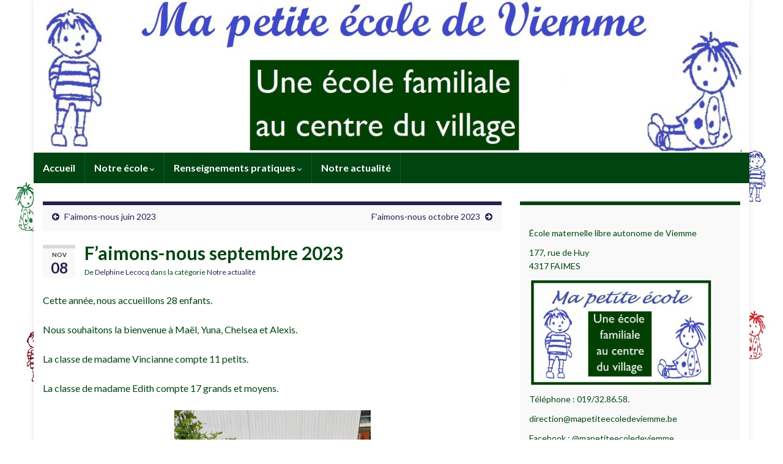

--- FILE ---
content_type: text/html; charset=UTF-8
request_url: https://mapetiteecoledeviemme.be/faimons-nous-septembre-2023/
body_size: 8041
content:
<!DOCTYPE html><!--[if IE 7]>
<html class="ie ie7" lang="fr-FR" prefix="og: http://ogp.me/ns#">
<![endif]-->
<!--[if IE 8]>
<html class="ie ie8" lang="fr-FR" prefix="og: http://ogp.me/ns#">
<![endif]-->
<!--[if !(IE 7) & !(IE 8)]><!-->
<html lang="fr-FR" prefix="og: http://ogp.me/ns#">
<!--<![endif]-->
    <head>
        <meta charset="UTF-8">
        <meta http-equiv="X-UA-Compatible" content="IE=edge">
        <meta name="viewport" content="width=device-width, initial-scale=1">
        <title>F&rsquo;aimons-nous septembre 2023 &#8211; WordPress</title>
<meta name='robots' content='max-image-preview:large' />
<link rel='dns-prefetch' href='//s.w.org' />
<link rel="alternate" type="application/rss+xml" title="WordPress &raquo; Flux" href="https://mapetiteecoledeviemme.be/feed/" />
<link rel="alternate" type="application/rss+xml" title="WordPress &raquo; Flux des commentaires" href="https://mapetiteecoledeviemme.be/comments/feed/" />
<link rel="alternate" type="application/rss+xml" title="WordPress &raquo; F&rsquo;aimons-nous septembre 2023 Flux des commentaires" href="https://mapetiteecoledeviemme.be/faimons-nous-septembre-2023/feed/" />
		<script type="text/javascript">
			window._wpemojiSettings = {"baseUrl":"https:\/\/s.w.org\/images\/core\/emoji\/13.0.1\/72x72\/","ext":".png","svgUrl":"https:\/\/s.w.org\/images\/core\/emoji\/13.0.1\/svg\/","svgExt":".svg","source":{"concatemoji":"https:\/\/mapetiteecoledeviemme.be\/wp-includes\/js\/wp-emoji-release.min.js?ver=5.7.14"}};
			!function(e,a,t){var n,r,o,i=a.createElement("canvas"),p=i.getContext&&i.getContext("2d");function s(e,t){var a=String.fromCharCode;p.clearRect(0,0,i.width,i.height),p.fillText(a.apply(this,e),0,0);e=i.toDataURL();return p.clearRect(0,0,i.width,i.height),p.fillText(a.apply(this,t),0,0),e===i.toDataURL()}function c(e){var t=a.createElement("script");t.src=e,t.defer=t.type="text/javascript",a.getElementsByTagName("head")[0].appendChild(t)}for(o=Array("flag","emoji"),t.supports={everything:!0,everythingExceptFlag:!0},r=0;r<o.length;r++)t.supports[o[r]]=function(e){if(!p||!p.fillText)return!1;switch(p.textBaseline="top",p.font="600 32px Arial",e){case"flag":return s([127987,65039,8205,9895,65039],[127987,65039,8203,9895,65039])?!1:!s([55356,56826,55356,56819],[55356,56826,8203,55356,56819])&&!s([55356,57332,56128,56423,56128,56418,56128,56421,56128,56430,56128,56423,56128,56447],[55356,57332,8203,56128,56423,8203,56128,56418,8203,56128,56421,8203,56128,56430,8203,56128,56423,8203,56128,56447]);case"emoji":return!s([55357,56424,8205,55356,57212],[55357,56424,8203,55356,57212])}return!1}(o[r]),t.supports.everything=t.supports.everything&&t.supports[o[r]],"flag"!==o[r]&&(t.supports.everythingExceptFlag=t.supports.everythingExceptFlag&&t.supports[o[r]]);t.supports.everythingExceptFlag=t.supports.everythingExceptFlag&&!t.supports.flag,t.DOMReady=!1,t.readyCallback=function(){t.DOMReady=!0},t.supports.everything||(n=function(){t.readyCallback()},a.addEventListener?(a.addEventListener("DOMContentLoaded",n,!1),e.addEventListener("load",n,!1)):(e.attachEvent("onload",n),a.attachEvent("onreadystatechange",function(){"complete"===a.readyState&&t.readyCallback()})),(n=t.source||{}).concatemoji?c(n.concatemoji):n.wpemoji&&n.twemoji&&(c(n.twemoji),c(n.wpemoji)))}(window,document,window._wpemojiSettings);
		</script>
		<style type="text/css">
img.wp-smiley,
img.emoji {
	display: inline !important;
	border: none !important;
	box-shadow: none !important;
	height: 1em !important;
	width: 1em !important;
	margin: 0 .07em !important;
	vertical-align: -0.1em !important;
	background: none !important;
	padding: 0 !important;
}
</style>
	<link rel='stylesheet' id='h5vp-style-css'  href='https://mapetiteecoledeviemme.be/wp-content/plugins/html5-video-player/css/player-style.css?ver=1.4' type='text/css' media='all' />
<link rel='stylesheet' id='bootstrap-css'  href='https://mapetiteecoledeviemme.be/wp-content/themes/graphene/bootstrap/css/bootstrap.min.css?ver=5.7.14' type='text/css' media='all' />
<link rel='stylesheet' id='font-awesome-css'  href='https://mapetiteecoledeviemme.be/wp-content/themes/graphene/fonts/font-awesome/css/font-awesome.min.css?ver=5.7.14' type='text/css' media='all' />
<link rel='stylesheet' id='graphene-css'  href='https://mapetiteecoledeviemme.be/wp-content/themes/graphene/style.css?ver=2.8.4' type='text/css' media='screen' />
<link rel='stylesheet' id='graphene-responsive-css'  href='https://mapetiteecoledeviemme.be/wp-content/themes/graphene/responsive.css?ver=2.8.4' type='text/css' media='all' />
<link rel='stylesheet' id='graphene-blocks-css'  href='https://mapetiteecoledeviemme.be/wp-content/themes/graphene/blocks.css?ver=2.8.4' type='text/css' media='all' />
<script type='text/javascript' src='https://mapetiteecoledeviemme.be/wp-content/plugins/html5-video-player/js/plyr.js?ver=1.4' id='h5vp-js-js'></script>
<script type='text/javascript' src='https://mapetiteecoledeviemme.be/wp-includes/js/jquery/jquery.min.js?ver=3.5.1' id='jquery-core-js'></script>
<script type='text/javascript' src='https://mapetiteecoledeviemme.be/wp-includes/js/jquery/jquery-migrate.min.js?ver=3.3.2' id='jquery-migrate-js'></script>
<script defer type='text/javascript' src='https://mapetiteecoledeviemme.be/wp-content/themes/graphene/bootstrap/js/bootstrap.min.js?ver=2.8.4' id='bootstrap-js'></script>
<script defer type='text/javascript' src='https://mapetiteecoledeviemme.be/wp-content/themes/graphene/js/bootstrap-hover-dropdown/bootstrap-hover-dropdown.min.js?ver=2.8.4' id='bootstrap-hover-dropdown-js'></script>
<script defer type='text/javascript' src='https://mapetiteecoledeviemme.be/wp-content/themes/graphene/js/bootstrap-submenu/bootstrap-submenu.min.js?ver=2.8.4' id='bootstrap-submenu-js'></script>
<script defer type='text/javascript' src='https://mapetiteecoledeviemme.be/wp-content/themes/graphene/js/jquery.infinitescroll.min.js?ver=2.8.4' id='infinite-scroll-js'></script>
<script type='text/javascript' id='graphene-js-extra'>
/* <![CDATA[ */
var grapheneJS = {"siteurl":"https:\/\/mapetiteecoledeviemme.be","ajaxurl":"https:\/\/mapetiteecoledeviemme.be\/wp-admin\/admin-ajax.php","templateUrl":"https:\/\/mapetiteecoledeviemme.be\/wp-content\/themes\/graphene","isSingular":"1","enableStickyMenu":"","shouldShowComments":"","commentsOrder":"newest","sliderDisable":"","sliderInterval":"7000","infScrollBtnLbl":"Lire plus","infScrollOn":"","infScrollCommentsOn":"","totalPosts":"1","postsPerPage":"10","isPageNavi":"","infScrollMsgText":"Fetching window.grapheneInfScrollItemsPerPage of window.grapheneInfScrollItemsLeft items left ...","infScrollMsgTextPlural":"Fetching window.grapheneInfScrollItemsPerPage of window.grapheneInfScrollItemsLeft items left ...","infScrollFinishedText":"All loaded!","commentsPerPage":"50","totalComments":"0","infScrollCommentsMsg":"R\u00e9cup\u00e9ration de window.grapheneInfScrollCommentsPerPage commentaires sur window.grapheneInfScrollCommentsLeft laiss\u00e9s","infScrollCommentsMsgPlural":"","infScrollCommentsFinishedMsg":"All comments loaded!","disableLiveSearch":"1","txtNoResult":"No result found.","isMasonry":""};
/* ]]> */
</script>
<script defer type='text/javascript' src='https://mapetiteecoledeviemme.be/wp-content/themes/graphene/js/graphene.js?ver=2.8.4' id='graphene-js'></script>
<link rel="https://api.w.org/" href="https://mapetiteecoledeviemme.be/wp-json/" /><link rel="alternate" type="application/json" href="https://mapetiteecoledeviemme.be/wp-json/wp/v2/posts/535" /><link rel="EditURI" type="application/rsd+xml" title="RSD" href="https://mapetiteecoledeviemme.be/xmlrpc.php?rsd" />
<link rel="wlwmanifest" type="application/wlwmanifest+xml" href="https://mapetiteecoledeviemme.be/wp-includes/wlwmanifest.xml" /> 
<meta name="generator" content="WordPress 5.7.14" />
<link rel="canonical" href="https://mapetiteecoledeviemme.be/faimons-nous-septembre-2023/" />
<link rel='shortlink' href='https://mapetiteecoledeviemme.be/?p=535' />
<link rel="alternate" type="application/json+oembed" href="https://mapetiteecoledeviemme.be/wp-json/oembed/1.0/embed?url=https%3A%2F%2Fmapetiteecoledeviemme.be%2Ffaimons-nous-septembre-2023%2F" />
<link rel="alternate" type="text/xml+oembed" href="https://mapetiteecoledeviemme.be/wp-json/oembed/1.0/embed?url=https%3A%2F%2Fmapetiteecoledeviemme.be%2Ffaimons-nous-septembre-2023%2F&#038;format=xml" />
		<script>
		   WebFontConfig = {
		      google: { 
		      	families: ["Lato:400,400i,700,700i&display=swap"]		      }
		   };

		   (function(d) {
		      var wf = d.createElement('script'), s = d.scripts[0];
		      wf.src = 'https://ajax.googleapis.com/ajax/libs/webfont/1.6.26/webfont.js';
		      wf.async = true;
		      s.parentNode.insertBefore(wf, s);
		   })(document);
		</script>
	<style type="text/css">
.navbar {background: #004412} @media only screen and (max-width: 768px){ #mega-menu-wrap-Header-Menu .mega-menu-toggle + #mega-menu-Header-Menu {background: #004412} }.navbar #header-menu-wrap .nav li:focus, .navbar #header-menu-wrap .nav li:hover, .navbar #header-menu-wrap .nav li.current-menu-item, .navbar #header-menu-wrap .nav li.current-menu-ancestor, .navbar #header-menu-wrap .dropdown-menu li, .navbar #header-menu-wrap .dropdown-menu > li > a:focus, .navbar #header-menu-wrap .dropdown-menu > li > a:hover, .navbar #header-menu-wrap .dropdown-menu > .active > a, .navbar #header-menu-wrap .dropdown-menu > .active > a:focus, .navbar #header-menu-wrap .dropdown-menu > .active > a:hover, .navbar #header-menu-wrap .navbar-nav>.open>a, .navbar #header-menu-wrap .navbar-nav>.open>a:focus, .navbar #header-menu-wrap .navbar-nav>.open>a:hover, .navbar .navbar-nav>.active>a, .navbar .navbar-nav>.active>a:focus, .navbar .navbar-nav>.active>a:hover, #header-menu-wrap #mega-menu-wrap-Header-Menu #mega-menu-Header-Menu li.mega-current-menu-item, #header-menu-wrap #mega-menu-wrap-Header-Menu #mega-menu-Header-Menu > li.mega-menu-item > a.mega-menu-link:hover, #header-menu-wrap #mega-menu-wrap-Header-Menu #mega-menu-Header-Menu > li.mega-toggle-on > a.mega-menu-link, #header-menu-wrap #mega-menu-wrap-Header-Menu #mega-menu-Header-Menu > li.mega-current-menu-item > a.mega-menu-link {background: #004412}.navbar #header-menu-wrap .nav ul li a, .navbar #header-menu-wrap .nav ul li a {color: #ffffff}body, blockquote p {color: #004412}.post-title, .post-title a, .post-title a:hover, .post-title a:visited {color: #004412}a, .post .date .day, .pagination>li>a, .pagination>li>a:hover, .pagination>li>span, #comments > h4.current a, #comments > h4.current a .fa, .post-nav-top p, .post-nav-top a, .autocomplete-suggestions strong {color: #251f51}.sticky {border-color: #251f51}.sidebar .sidebar-wrap {background-color: #f9f9f9; border-color: #004412}.carousel-caption {background-color: rgba(0,68,18,0.55); background-color: rgba(0.8); color: #ffffff} .carousel .slider_post_title, .carousel .slider_post_title a {color: #ffffff}.btn, .btn:focus, .btn:hover, .btn a, .Button, .colour-preview .button, input[type="submit"], button[type="submit"], #commentform #submit, .wpsc_buy_button, #back-to-top, .wp-block-button .wp-block-button__link:not(.has-background) {background: #004412; color: #ffffff}.label-primary, .pagination>.active>a, .pagination>.active>a:focus, .pagination>.active>a:hover, .pagination>.active>span, .pagination>.active>span:focus, .pagination>.active>span:hover, .list-group-item.parent, .list-group-item.parent:focus, .list-group-item.parent:hover {background: #004412; border-color: #004412; color: #ffffff}.post-nav-top, .archive-title, .page-title, .term-desc, .breadcrumb {background-color: #f9f9f9; border-color: #251f51}.archive-title span {color: #251f51}.header_title, .header_title a, .header_title a:visited, .header_title a:hover, .header_desc {color:#blank}.entry-content, .sidebar, .comment-entry{ color:#004412; }.carousel, .carousel .item{height:400px}@media (max-width: 991px) {.carousel, .carousel .item{height:250px}}.post-title, .post-title a, .post-title a:hover, .post-title a:visited{ color: #004412 }
</style>
		<script type="application/ld+json">{"@context":"http:\/\/schema.org","@type":"Article","mainEntityOfPage":"https:\/\/mapetiteecoledeviemme.be\/faimons-nous-septembre-2023\/","publisher":{"@type":"Organization","name":"WordPress"},"headline":"F&rsquo;aimons-nous septembre 2023","datePublished":"2023-11-08T18:41:05+00:00","dateModified":"2023-11-08T19:25:26+00:00","description":"Cette ann\u00e9e, nous accueillons 28 enfants. Nous souhaitons la bienvenue \u00e0 Ma\u00ebl, Yuna, Chelsea et Alexis. La classe de madame Vincianne compte 11 petits. La classe de madame Edith compte 17 grands et moyens. Notre cabane de saule a bien pouss\u00e9 et le potager interg\u00e9n\u00e9rationnel est magnifique. Les Zinnias colorent le jardin. Les enfants ont ...","author":{"@type":"Person","name":"Delphine Lecocq"},"image":["https:\/\/mapetiteecoledeviemme.be\/wp-content\/uploads\/2023\/11\/septembre-enfants-cirque-scaled.jpg","https:\/\/mapetiteecoledeviemme.be\/wp-content\/uploads\/2023\/11\/septembre-recolte-750x563.jpg","https:\/\/mapetiteecoledeviemme.be\/wp-content\/uploads\/2023\/11\/septembre-recolte-scaled.jpg"]}</script>
	<style type="text/css">.recentcomments a{display:inline !important;padding:0 !important;margin:0 !important;}</style><style type="text/css" id="custom-background-css">
body.custom-background { background-image: url("https://mapetiteecoledeviemme.be/wp-content/uploads/2021/05/fond-viemme2-1.jpg"); background-position: left top; background-size: cover; background-repeat: repeat; background-attachment: fixed; }
</style>
	<meta property="og:type" content="article" />
<meta property="og:title" content="F&rsquo;aimons-nous septembre 2023" />
<meta property="og:url" content="https://mapetiteecoledeviemme.be/faimons-nous-septembre-2023/" />
<meta property="og:site_name" content="WordPress" />
<meta property="og:description" content="Cette année, nous accueillons 28 enfants. Nous souhaitons la bienvenue à Maël, Yuna, Chelsea et Alexis. La classe de madame Vincianne compte 11 petits. La classe de madame Edith compte 17 grands et moyens. Notre cabane de saule a bien poussé et le potager intergénérationnel est magnifique. Les Zinnias colorent le jardin. Les enfants ont ..." />
<meta property="og:updated_time" content="2023-11-08T19:25:26+00:00" />
<meta property="article:modified_time" content="2023-11-08T19:25:26+00:00" />
<meta property="article:published_time" content="2023-11-08T18:41:05+00:00" />
<meta property="og:image" content="https://mapetiteecoledeviemme.be/wp-content/uploads/2023/11/septembre-recolte-scaled.jpg" />
<meta property="og:image:width" content="840" />
<meta property="og:image:height" content="630" />
    </head>
    <body class="post-template-default single single-post postid-535 single-format-standard custom-background wp-embed-responsive layout-boxed two_col_left two-columns singular">
        
        <div class="container boxed-wrapper">
            
            

            <div id="header" class="row">

                <img src="https://mapetiteecoledeviemme.be/wp-content/uploads/2021/05/cropped-hautviemme.jpg" alt="WordPress" title="WordPress" width="1170" height="250" />                
                                                                </div>


                        <nav class="navbar row navbar-inverse">

                <div class="navbar-header align-center">
                		                    <button type="button" class="navbar-toggle collapsed" data-toggle="collapse" data-target="#header-menu-wrap, #secondary-menu-wrap">
	                        <span class="sr-only">Toggle navigation</span>
	                        <span class="icon-bar"></span>
	                        <span class="icon-bar"></span>
	                        <span class="icon-bar"></span>
	                    </button>
                	                    
                    
                                            <p class="header_title mobile-only">
                            <a href="https://mapetiteecoledeviemme.be" title="Retour à l&#039;accueil">                                WordPress                            </a>                        </p>
                    
                                            
                                    </div>

                                    <div class="collapse navbar-collapse" id="header-menu-wrap">

            			<ul id="header-menu" class="nav navbar-nav flip"><li id="menu-item-310" class="menu-item menu-item-type-post_type menu-item-object-page menu-item-home menu-item-310"><a href="https://mapetiteecoledeviemme.be/">Accueil</a></li>
<li id="menu-item-43" class="menu-item menu-item-type-custom menu-item-object-custom menu-item-has-children menu-item-43"><a href="/" class="dropdown-toggle" data-toggle="dropdown" data-submenu="1" data-depth="10" data-hover="dropdown" data-delay="0">Notre école <i class="fa fa-chevron-down"></i></a>
<ul class="dropdown-menu">
	<li id="menu-item-44" class="menu-item menu-item-type-post_type menu-item-object-page menu-item-44"><a href="https://mapetiteecoledeviemme.be/lequipe-le-p-o/">L’équipe, Le P.O.</a></li>
	<li id="menu-item-151" class="menu-item menu-item-type-post_type menu-item-object-page menu-item-151"><a href="https://mapetiteecoledeviemme.be/notre-ecole/">Notre école</a></li>
	<li id="menu-item-152" class="menu-item menu-item-type-post_type menu-item-object-page menu-item-152"><a href="https://mapetiteecoledeviemme.be/aire-de-jeu/">Aire de jeu</a></li>
	<li id="menu-item-146" class="menu-item menu-item-type-post_type menu-item-object-page menu-item-146"><a href="https://mapetiteecoledeviemme.be/en-classe/">En classe</a></li>
	<li id="menu-item-156" class="menu-item menu-item-type-post_type menu-item-object-page menu-item-156"><a href="https://mapetiteecoledeviemme.be/psychomotricite/">Psychomotricité et piscine</a></li>
	<li id="menu-item-143" class="menu-item menu-item-type-post_type menu-item-object-page menu-item-143"><a href="https://mapetiteecoledeviemme.be/activites-avec-les-parents/">Activités avec les parents</a></li>
	<li id="menu-item-149" class="menu-item menu-item-type-post_type menu-item-object-page menu-item-149"><a href="https://mapetiteecoledeviemme.be/nos-sorties/">Nos sorties</a></li>
	<li id="menu-item-140" class="menu-item menu-item-type-post_type menu-item-object-page menu-item-140"><a href="https://mapetiteecoledeviemme.be/notre-potager/">Notre potager intergénérationnel</a></li>
</ul>
</li>
<li id="menu-item-53" class="menu-item menu-item-type-custom menu-item-object-custom menu-item-has-children menu-item-53"><a href="/" class="dropdown-toggle" data-toggle="dropdown" data-submenu="1" data-depth="10" data-hover="dropdown" data-delay="0">Renseignements pratiques <i class="fa fa-chevron-down"></i></a>
<ul class="dropdown-menu">
	<li id="menu-item-57" class="menu-item menu-item-type-post_type menu-item-object-page menu-item-57"><a href="https://mapetiteecoledeviemme.be/horaire-scolaire/">Horaire scolaire</a></li>
	<li id="menu-item-56" class="menu-item menu-item-type-post_type menu-item-object-page menu-item-56"><a href="https://mapetiteecoledeviemme.be/garderie/">Garderie</a></li>
	<li id="menu-item-55" class="menu-item menu-item-type-post_type menu-item-object-page menu-item-55"><a href="https://mapetiteecoledeviemme.be/activites-de-lecole/">Activités de l’école</a></li>
	<li id="menu-item-54" class="menu-item menu-item-type-post_type menu-item-object-page menu-item-54"><a href="https://mapetiteecoledeviemme.be/modalites-dinscription/">Modalités d’inscription</a></li>
</ul>
</li>
<li id="menu-item-58" class="menu-item menu-item-type-taxonomy menu-item-object-category current-post-ancestor current-menu-parent current-post-parent menu-item-58"><a href="https://mapetiteecoledeviemme.be/category/notre-actualite/">Notre actualité</a></li>
</ul>                        
            			                        
                                            </div>
                
                                    
                            </nav>

            
            <div id="content" class="clearfix hfeed row">
                
                    
                                        
                    <div id="content-main" class="clearfix content-main col-md-8">
                    
	
		<div class="post-nav post-nav-top clearfix">
			<p class="previous col-sm-6"><i class="fa fa-arrow-circle-left"></i> <a href="https://mapetiteecoledeviemme.be/faimons-nous-juin-2023/" rel="prev">F&rsquo;aimons-nous juin 2023</a></p>			<p class="next-post col-sm-6"><a href="https://mapetiteecoledeviemme.be/faimons-nous-octobre-2023/" rel="next">F&rsquo;aimons-nous octobre 2023</a> <i class="fa fa-arrow-circle-right"></i></p>					</div>
		        
<div id="post-535" class="clearfix post post-535 type-post status-publish format-standard hentry category-notre-actualite item-wrap">
		
	<div class="entry clearfix">
    	
                    	<div class="post-date date alpha ">
            <p class="default_date">
            	<span class="month">Nov</span>
                <span class="day">08</span>
                            </p>
                    </div>
            
		        <h1 class="post-title entry-title">
			F&rsquo;aimons-nous septembre 2023			        </h1>
		
			    <ul class="post-meta entry-meta clearfix">
	    		        <li class="byline">
	        	De <span class="author"><a href="https://mapetiteecoledeviemme.be/author/delphine/" rel="author">Delphine Lecocq</a></span><span class="entry-cat"> dans la catégorie <span class="terms"><a class="term term-category term-2" href="https://mapetiteecoledeviemme.be/category/notre-actualite/">Notre actualité</a></span></span>	        </li>
	        	    </ul>
    
				
				<div class="entry-content clearfix">
							
										
						<p>Cette année, nous accueillons 28 enfants.</p>
<p>Nous souhaitons la bienvenue à Maël, Yuna, Chelsea et Alexis.</p>
<p>La classe de madame Vincianne compte 11 petits.</p>
<p>La classe de madame Edith compte 17 grands et moyens.</p>
<p><img loading="lazy" class="wp-image-539 aligncenter" src="https://mapetiteecoledeviemme.be/wp-content/uploads/2023/11/setembre-fleurs-225x300.jpg" alt="" width="321" height="428" srcset="https://mapetiteecoledeviemme.be/wp-content/uploads/2023/11/setembre-fleurs-225x300.jpg 225w, https://mapetiteecoledeviemme.be/wp-content/uploads/2023/11/setembre-fleurs-768x1024.jpg 768w, https://mapetiteecoledeviemme.be/wp-content/uploads/2023/11/setembre-fleurs-1152x1536.jpg 1152w, https://mapetiteecoledeviemme.be/wp-content/uploads/2023/11/setembre-fleurs-1536x2048.jpg 1536w, https://mapetiteecoledeviemme.be/wp-content/uploads/2023/11/setembre-fleurs-750x1000.jpg 750w, https://mapetiteecoledeviemme.be/wp-content/uploads/2023/11/setembre-fleurs-scaled.jpg 1920w" sizes="(max-width: 321px) 100vw, 321px" /></p>
<p style="text-align: left;"><img loading="lazy" class=" wp-image-538 alignright" src="https://mapetiteecoledeviemme.be/wp-content/uploads/2023/11/septembre-recolte-300x225.jpg" alt="" width="343" height="257" srcset="https://mapetiteecoledeviemme.be/wp-content/uploads/2023/11/septembre-recolte-300x225.jpg 300w, https://mapetiteecoledeviemme.be/wp-content/uploads/2023/11/septembre-recolte-1024x768.jpg 1024w, https://mapetiteecoledeviemme.be/wp-content/uploads/2023/11/septembre-recolte-768x576.jpg 768w, https://mapetiteecoledeviemme.be/wp-content/uploads/2023/11/septembre-recolte-1536x1152.jpg 1536w, https://mapetiteecoledeviemme.be/wp-content/uploads/2023/11/septembre-recolte-2048x1536.jpg 2048w, https://mapetiteecoledeviemme.be/wp-content/uploads/2023/11/septembre-recolte-750x563.jpg 750w" sizes="(max-width: 343px) 100vw, 343px" /></p>
<p style="text-align: left;">Notre cabane de saule a bien poussé et le potager intergénérationnel est magnifique. Les Zinnias colorent le jardin. Les enfants ont récolté les pommes de terre, les courgettes, les carottes, les haricots et les tomates. Ils sont aidés par nos « potes ageurs » : Dimitri, John et Maria-Luisa. Les petits bouts deviennent des experts du potager. Ils sont heureux de récolter, arroser, planter,… mais  aussi de déguster.  Ils ont cuisiné des frites, des pâtes aux légumes de saison, de la compote,…</p>
<p>&nbsp;</p>
<p>&nbsp;</p>
<p><img loading="lazy" class="wp-image-556 alignleft" src="https://mapetiteecoledeviemme.be/wp-content/uploads/2023/11/septembre-poules-300x225.jpg" alt="" width="390" height="292" srcset="https://mapetiteecoledeviemme.be/wp-content/uploads/2023/11/septembre-poules-300x225.jpg 300w, https://mapetiteecoledeviemme.be/wp-content/uploads/2023/11/septembre-poules-1024x768.jpg 1024w, https://mapetiteecoledeviemme.be/wp-content/uploads/2023/11/septembre-poules-768x576.jpg 768w, https://mapetiteecoledeviemme.be/wp-content/uploads/2023/11/septembre-poules-1536x1152.jpg 1536w, https://mapetiteecoledeviemme.be/wp-content/uploads/2023/11/septembre-poules-2048x1536.jpg 2048w, https://mapetiteecoledeviemme.be/wp-content/uploads/2023/11/septembre-poules-750x563.jpg 750w" sizes="(max-width: 390px) 100vw, 390px" /></p>
<p>&nbsp;</p>
<p>Fin juin, notre poule avait donné naissance à 7 petits poussins. Les enfants étaient en admiration et les suivaient du regard durant les récréations. Après des vacances chez la nona de Nicholas, notre poulette est revenue avec 3 de ses petits. Les petits bouts sont curieux de voir les poussins grandir. Ils se posent mille questions et vont se documenter.</p>
<p>&nbsp;</p>
<p>&nbsp;</p>
<p>&nbsp;</p>
<p style="text-align: center;"><img loading="lazy" class="alignnone  wp-image-555" src="https://mapetiteecoledeviemme.be/wp-content/uploads/2023/11/septembre-cirque-300x225.jpg" alt="" width="421" height="316" srcset="https://mapetiteecoledeviemme.be/wp-content/uploads/2023/11/septembre-cirque-300x225.jpg 300w, https://mapetiteecoledeviemme.be/wp-content/uploads/2023/11/septembre-cirque-1024x768.jpg 1024w, https://mapetiteecoledeviemme.be/wp-content/uploads/2023/11/septembre-cirque-768x576.jpg 768w, https://mapetiteecoledeviemme.be/wp-content/uploads/2023/11/septembre-cirque-1536x1152.jpg 1536w, https://mapetiteecoledeviemme.be/wp-content/uploads/2023/11/septembre-cirque-2048x1536.jpg 2048w, https://mapetiteecoledeviemme.be/wp-content/uploads/2023/11/septembre-cirque-750x563.jpg 750w" sizes="(max-width: 421px) 100vw, 421px" /></p>
<p>Nous venons également de vivre 4 séances de plaisir et de découvertes à l’école du cirque de Marchin. Les moyens et les grands ont expérimenté une première initiation des techniques de cirque ; une approche inventive, ludique, non compétitive, suscitant l’imaginaire. L’objectif principal est l’amusement à utiliser le matériel de cirque (foulards, assiettes, câble, boules, trapèze…), à faire de petits spectacles, à se déguiser, se cacher, s’équilibrer, sauter, rouler, jouer,… Le plaisir de l’enfant devient le moteur de ses apprentissages et de sa créativité. Tout au long des séances, les petits bouts ont progressé avec les anneaux, les assiettes chinoises, le trapèze, sur la poutre ou sur le câble suspendu.</p>
<p>&nbsp;</p>
<p>Si vous désirez plus de renseignements sur « Ma petite école » ou effectuer une visite, n’hésitez pas à nous contacter au 019/32.86.58.  Nous sommes également sur facebook : mapetiteecoledeviemme.</p>
<p>&nbsp;</p>
<p>Edith, Vincianne, Aurélie, Mérily et les petits bouts</p>
<p>&nbsp;</p>
								</div>
		
			</div>

</div>







            
  

                </div><!-- #content-main -->
        
            
<div id="sidebar1" class="sidebar sidebar-right widget-area col-md-4">

	
    <div id="text-2" class="sidebar-wrap widget_text">			<div class="textwidget"><p>École maternelle libre autonome de Viemme</p>
<p>177, rue de Huy<br />
4317 FAIMES</p>
<p><img loading="lazy" class="alignnone size-medium wp-image-6" src="https://mapetiteecoledeviemme.be/wp-content/uploads/2021/05/logoviemme-300x176.jpg" alt="" width="300" height="176" srcset="https://mapetiteecoledeviemme.be/wp-content/uploads/2021/05/logoviemme-300x176.jpg 300w, https://mapetiteecoledeviemme.be/wp-content/uploads/2021/05/logoviemme.jpg 550w" sizes="(max-width: 300px) 100vw, 300px" /></p>
<p>Téléphone : 019/32.86.58.</p>
<p>direction@mapetiteecoledeviemme.be</p>
<p>Facebook : @mapetiteecoledeviemme</p>
</div>
		</div><div id="search-2" class="sidebar-wrap widget_search"><form class="searchform" method="get" action="https://mapetiteecoledeviemme.be">
	<div class="input-group">
		<div class="form-group live-search-input">
			<label for="s" class="screen-reader-text">Search for:</label>
		    <input type="text" id="s" name="s" class="form-control" placeholder="Rechercher">
		    		</div>
	    <span class="input-group-btn">
	    	<button class="btn btn-default" type="submit"><i class="fa fa-search"></i></button>
	    </span>
    </div>
    </form></div>
		<div id="recent-posts-2" class="sidebar-wrap widget_recent_entries">
		<h3>Articles récents</h3>
		<ul>
											<li>
					<a href="https://mapetiteecoledeviemme.be/faimons-nous-novembre-2025/">F&rsquo;aimons-nous novembre 2025</a>
									</li>
											<li>
					<a href="https://mapetiteecoledeviemme.be/faimons-nous-octobre-2025/">F&rsquo;aimons-nous octobre 2025</a>
									</li>
											<li>
					<a href="https://mapetiteecoledeviemme.be/faimons-nous-septembre/">F&rsquo;aimons-nous septembre</a>
									</li>
											<li>
					<a href="https://mapetiteecoledeviemme.be/faimons-nous-juin-2025/">F&rsquo;aimons-nous juin 2025</a>
									</li>
											<li>
					<a href="https://mapetiteecoledeviemme.be/faimons-nous-mai-2025/">F&rsquo;aimons-nous mai 2025</a>
									</li>
					</ul>

		</div><div id="recent-comments-2" class="sidebar-wrap widget_recent_comments"><h3>Commentaires récents</h3><ul id="recentcomments"></ul></div><div id="meta-3" class="sidebar-wrap widget_meta"><h3>Méta</h3>
		<ul>
						<li><a href="https://mapetiteecoledeviemme.be/wp-login.php">Connexion</a></li>
			<li><a href="https://mapetiteecoledeviemme.be/feed/">Flux des publications</a></li>
			<li><a href="https://mapetiteecoledeviemme.be/comments/feed/">Flux des commentaires</a></li>

			<li><a href="https://fr.wordpress.org/">Site de WordPress-FR</a></li>
		</ul>

		</div>    
        
    
</div><!-- #sidebar1 -->        
        
    </div><!-- #content -->




<div id="footer" class="row default-footer">
    
        
            
            <div class="copyright-developer">
                                    <div id="copyright">
                        <p>&copy; 2026 WordPress.</p>                    </div>
                
                                    <div id="developer">
                        <p>
                                                        Construit avec <i class="fa fa-heart"></i> par <a href="https://www.graphene-theme.com/" rel="nofollow">Thèmes Graphene</a>.                        </p>

                                            </div>
                            </div>

        
                
    </div><!-- #footer -->


</div><!-- #container -->

		<a href="#" id="back-to-top" title="Back to top"><i class="fa fa-chevron-up"></i></a>
	<script type='text/javascript' src='https://mapetiteecoledeviemme.be/wp-includes/js/wp-embed.min.js?ver=5.7.14' id='wp-embed-js'></script>
</body>
</html>

--- FILE ---
content_type: text/css
request_url: https://mapetiteecoledeviemme.be/wp-content/themes/graphene/style.css?ver=2.8.4
body_size: 11517
content:
/*
Theme Name: 	Graphene
Theme URI: 		https://www.graphene-theme.com/graphene-theme/
Description: 	We believe that every theme should facilitate creative writing, not hinder it. We also believe that each site should have the opportunity to be unique. Since the beginning, we have listened to countless suggestions and requests for features that really matter. Here's a theme that's user-friendly, feature-packed, and endlessly customisable, for both beginners and advanced creators. Feel at home with more than 40 languages and backed with active community support, where questions, ideas and suggestions are always welcomed. Now Gutenberg compatible.
Version: 		2.8.4
Requires at least: 4.7
Tested up to:   5.5
Requires PHP:   5.6.0
Author: 		Graphene Themes Solutions
Author URI: 	https://www.graphene-theme.com/
Tags: 			one-column, two-columns, three-columns, right-sidebar, left-sidebar, custom-colors, custom-header, custom-background, custom-menu, editor-style, theme-options, threaded-comments, sticky-post, translation-ready, rtl-language-support, post-formats, featured-image-header, featured-images, full-width-template, microformats
Text Domain: 	graphene
License: 		GNU General Public License, Version 3 (or newer)
License URI: 	http://www.gnu.org/licenses/gpl.html
*/


/* =Resets and Clearfix
-------------------------------------------------------------- */

html,
body,
h1,
h2,
h3,
h4,
h5,
h6,
p,
img,
ul,
ol,
li,
form,
fieldset {
	border: 0 none;
	margin: 0;
	padding: 0;
}


/* =Non-classed HTML elements
-------------------------------------------------------------- */

body {
	font-family: 'Lato', sans-serif;
    font-size: 16px;
    line-height: 1.5em;
    color: #4a474b;
}
a {
	color: #783d98;
	text-decoration: none;
}
a:focus,
a:hover {
	color: #9538c5;
	text-decoration: none;
}
select,
textarea,
input[type="text"],
input[type="password"],
input[type="datetime"],
input[type="datetime-local"],
input[type="date"],
input[type="month"],
input[type="time"],
input[type="week"],
input[type="number"],
input[type="email"],
input[type="url"],
input[type="search"],
input[type="tel"],
input[type="color"],
.form-control {
    display: block;
    width: 100%;
    height: 34px;
    padding: 8px 12px;
    font-size: 14px;
    line-height: 1.42857143;
    color: #555;
    background-color: #fff;
    background-image: none;
    border: 1px solid #ccc;
    border-radius: 0;
    -webkit-box-shadow: inset 0 1px 1px rgba(0,0,0,.075);
    box-shadow: inset 0 1px 1px rgba(0,0,0,.075);
    -webkit-transition: border-color ease-in-out .15s,-webkit-box-shadow ease-in-out .15s;
    -o-transition: border-color ease-in-out .15s,box-shadow ease-in-out .15s;
    transition: border-color ease-in-out .15s,box-shadow ease-in-out .15s;
}
textarea {
    height: auto;
}
iframe,
embed,
object {
    max-width: 100%;
}


/* =Container
-------------------------------------------------------------- */

.boxed-wrapper {
    box-shadow: 0 0 10px 0 rgba(0,0,0,0.1);
    position: relative;
    z-index: 3;
}
.container-fluid .container > .container-full-width-boxed,
.container-fluid .row > .container-full-width-boxed,
#secondary-menu-wrap > .container-full-width-boxed {
    padding-left: 0;
    padding-right: 0;
}


/* =Header
-------------------------------------------------------------- */

.top-bar {
    background: #4c315a;
    padding: 10px 0;
    font-size: 0.9em;
    color: #aaa;
    color: rgba(255,255,255,0.5);
}
.top-bar a {
    color: #ccc;
    color: rgba(255,255,255,0.7);
    -webkit-transition: color ease-in 0.1s;
    -o-transition: color ease-in 0.1s;
    transition: color ease-in 0.1s;
}
.top-bar a:hover {
    color: #fff;
    color: rgba( 255, 255, 255, 1 );
}
.top-bar-items .logo {
    margin-right: 30px;
    line-height: 0;
    float: left;
}
.top-bar-items .logo img {
	max-height: 32px;
	width: auto;
}
.top-bar-items .social-profiles {
    float: left;
}
.top-bar.light {
    background: #f5f5f5;
    color: #555;
    color: rgba(0,0,0,0.5);
}
.top-bar.light a {
    color: #333;
    color: rgba(0,0,0,0.7);
}
.top-bar.light a:hover {
    color: #000;
    color: rgba(0,0,0,1);
}
.top-bar .searchform {
    max-width: 330px;
    display: block;
    float: right;
}
.top-bar .widget_search .searchform {
    max-width: 100%;
    float: none;
}
.top-bar .widget_text,
.top-bar .widget_nav_menu {
    padding-top: 3px;
    padding-bottom: 3px;
}
.top-bar .widget_nav_menu .menu li {
    display: inline-block;
    margin: 0 .65rem;
    font-weight: bold;
}
.top-bar .widget_nav_menu .menu li:first-child {
    margin-left: 0;
}
.top-bar .widget_nav_menu .menu li:last-child {
    margin-right: 0;
}
.top-bar, .top-bar input {
    color: #aaaaaa;
}
.social-profiles {
    list-style: none;
}
.social-profile {
    display: inline-block;
    margin-right: 10px;
}
.social-profile a,
.social-profile a:hover {
    font-size: 24px;
}
.social-profile img {
    max-width: 24px;
    height: auto;
}
.light .social-profile a,
.light .social-profile a:hover {
    color: #555;
}
.social-profile .fa {
    opacity: 0.7;
    -webkit-transition: opacity ease-in 0.1s;
    -o-transition: opacity ease-in 0.1s;
    transition: opacity ease-in 0.1s;
    vertical-align: middle;
}
.social-profile .fa:hover {
    opacity: 1;
}
.default-footer .social-profiles {
    text-align: right;
    margin-bottom: 10px;
}
.default-footer .social-profile {
    margin-right: 0;
    margin-left: 10px;
}
.top-bar .searchform input,
#top_search .searchform input {
	border: 0 none;
    -webkit-box-shadow: none;
    -moz-box-shadow: none;
    box-shadow: none;
    background: #4c315a;
	background: rgba(255,255,255,0.1);
    padding: 8px 10px;
    height: 34px;
}
.navbar #top_search .searchform input {
    color: #fff;
}
.top-bar.light .searchform input {
    background: #fff;
    background: rgba(255,255,255,0.7);
    color: #4a474b;
}
.top-bar .searchform .btn-default,
#top_search .searchform .btn-default {
    background: #ccc;
    color: #4c315a;
    border: none;
    line-height: 34px;
    padding: 0 15px;
}
#top_search .searchform .btn-default .fa {
    margin: 0;
}
.top-bar.light .searchform .btn-default {
    background: #ddd;
    background: rgba(0,0,0,0.05);
    color: #555;
    text-shadow: none;
}
.navbar #top_search {
    margin-right: 0;
}
.live-search-input,
.bbpress-live-search {
	position: relative;
}
.live-search-icon {
	position: absolute;
	right: 10px;
	top: 7px;
	font-size: 1.2em;
	color: #aaa;
	z-index: 5;
}
.top-bar .live-search-icon,
.navbar .live-search-icon {
	color: #ccc;
	color: rgba(255,255,255,0.7);
}
.autocomplete-suggestions { 
	border: 1px solid #ccc;
	border-bottom: none;
	margin-top: 2px;
	border-radius: 5px;
	background: #fff; 
	overflow: auto;
	font-size: 0.9em;
	color: #555;
}
.autocomplete-suggestion,
.autocomplete-no-suggestion { 
	padding: 5px 10px; 
	white-space: nowrap; 
	overflow: hidden;
	border-bottom: 1px solid #ddd;
}
.autocomplete-no-suggestion {
	white-space: normal;
}
.autocomplete-suggestion:hover {
	cursor: pointer;
}
.autocomplete-selected { 
	background: #f5f5f5;
}
.autocomplete-suggestions strong { 
	font-weight: normal;
	color: #783d98;
}
.autocomplete-group { 
	padding: 2px 5px; 
}
.autocomplete-group strong { 
	display: block; 
	border-bottom: 1px solid #000; 
}
#header {
	text-align: center;
    max-height: 250px;
	position: relative;
	overflow: hidden;
    background-size: cover;
    background-position: center center;
    background-repeat: no-repeat;
    background-color: #fff;
}
#header img {
    width: 100%;
    height: auto;
}
#header .sidebar-wrap {
    position: static
}
#banner-text h1 {
    font-size: 30px;
    font-weight: 300;
    line-height: 38px;
    left: 0;
    margin-left: 150px;
    margin-right: 150px;
    width: 660px;
    letter-spacing: 0;
    position: absolute;
    bottom: 30%;
    color: #ffffff;
}
#banner-text h2 {
    margin: 0;
    width: 100%;
    left: 0;
    font-size: 16px;
    font-weight: 400;
    top: 75%;
    position: absolute;
    color: #ffffff;
}
.navbar-header {
    float: none;
}
.header_title,
.header_desc {
	width: 100%;
    font-weight: normal;
    line-height: normal;
    margin-bottom: 0;
    padding: 0 15px;
    text-align: center;
}
.align-left .header_title,
.align-left .header_desc {
    text-align: left;
}
.align-right .header_title,
.align-right .header_desc {
    text-align: right;
}
.header_title {
	font-size: 32px ;
	letter-spacing: -1px;
    margin-top: -100px;
}
.header_title,
.header_title a,
.header_title a:hover,
.header_desc {
	text-decoration: none;
	color: #fff;
}
.header_desc {
	font-size: 22px;
}
#header_img_link {
	display: block;
	position: absolute;
    top: 0;
    left: 0;
	text-decoration: none;
	width: 100%;
    height: 100%;
}
.sidebar-wrap #searchsubmit {
	float: right;
	margin-top: 10px;
}
.sidebar-wrap #s {
	width: 160px;
}
.entry-content .searchform {
    margin-top: 20px;
}
#graphene-dynamic-widget-graphene_header {
    position: absolute;
    left: 10px;
    top: 10px;
    z-index: 10;
}


/* =Navigation
-------------------------------------------------------------- */

.navbar {
    border-radius: 0;
    border: none;
    margin-bottom: 0;
}
.navbar .navbar-collapse {
    padding: 0;
    border: none;
}
.boxed-wrapper .navbar-fixed-top {
	left: auto;
	right: auto;
}
.navbar .nav > li {
    margin: 0;
    border-width: 0 1px 0 0;
    border-style: solid;
    border-color: #ddd;
    height: 100%;
}
.navbar-inverse .nav > li {
    border-color: #3a343e;
    border-color: rgba(255,255,255,0.1);
}
.navbar .nav > li > a {
    min-height: 50px;
    padding: 15px;
    box-sizing: border-box;
    font-weight: 700;
    font-size: 16px;
    color: #1f1a22;
}
.navbar-inverse .nav > li > a {
    color: #fff;
}
.navbar .nav.has-desc > li > a {
    min-height: 60px;
    padding: 10px 15px;
}
.navbar .nav .fa {
    margin-right: 2px;
}
.navbar .nav .fa-chevron-down,
.navbar .nav .fa-chevron-right,
.navbar .nav .fa-chevron-left {
    font-size: 8px;
    margin-right: 0;
    vertical-align: middle;
}
.navbar .nav .fa-chevron-right,
.navbar .nav .fa-chevron-left {
    margin: 0 5px;
}
.navbar .nav .desc {
    line-height: normal;
    font-size: 12px;
    font-weight: normal;
    display: block;
    opacity: 0.5;
    white-space: normal;
}
.navbar .nav .fa,
.navbar .nav .dropdown-menu .desc {
    opacity: 0.7;
}
.navbar .nav ul li a {
    font-size: 14px;
    font-weight: normal;
    line-height: normal;
    padding: 10px 15px;
    color: #4a474b;
}
.navbar-inverse .nav ul li a {
    color: #8b868e;
}
.dropdown-menu {
    padding: 0;
    border: none;
}
.navbar {
    background: #f5f5f5;
}
.navbar-inverse {
    background: #2F2733;
}
.navbar .dropdown-menu li {
    background: #eee;
}
.navbar-inverse .nav li:focus,
.navbar-inverse .nav li:hover,
.navbar-inverse .nav li.current-menu-item,
.navbar-inverse .nav li.current-menu-ancestor,
.navbar-inverse .dropdown-menu li,
.navbar-inverse .dropdown-menu > li > a:focus,
.navbar-inverse .dropdown-menu > li > a:hover,
.navbar-inverse .dropdown-menu > .active > a, 
.navbar-inverse .dropdown-menu > .active > a:focus, 
.navbar-inverse .dropdown-menu > .active > a:hover {
    background: #0b0a0b;
}
.navbar-inverse .nav li:hover > a,
.navbar-inverse .nav li.current-menu-item > a,
.navbar-inverse .nav li.current-menu-ancestor > a,
.navbar-inverse .nav .dropdown-menu li:hover > a,
.navbar-inverse .nav .dropdown-menu li.current-menu-item > a,
.navbar-inverse .nav .dropdown-menu li.current-menu-ancestor > a {
    color: #ffffff;
}
.navbar #secondary-menu-wrap {
    border-top: 1px solid #ddd;
    background: #eee;
}
.navbar-inverse #secondary-menu-wrap {
    border-top: 1px solid #000;
    background: #1f1a22;
}
.navbar #secondary-menu > li > a {
    min-height: 0;
    font-weight: normal;
    font-size: 14px;
    color: #333;
}
.navbar-inverse #secondary-menu > li > a {
    color: #ccc;
}
.navbar #secondary-menu > li {
    border: none;
}
.navbar #secondary-menu li a {
    padding: 10px;
}
.dropdown-submenu {
    position: relative;
}
.dropdown-submenu > .dropdown-menu {
    position: absolute;
    top: -1px;
    left: 100%;
    margin: 0;
    background: #f5f5f5;
    border: 1px solid #ddd;
    border-radius: 0;
    display: none;
    list-style: none;
}
.navbar-inverse .dropdown-submenu > .dropdown-menu {
    border-color: #2e2a2f;
}
.navbar-collapse.in .navbar-nav .dropdown-submenu > .dropdown-menu {
    background: #1a1a1a;
}
.dropdown-submenu > .dropdown-menu a {
    color: #333;
}
.dropdown-submenu > .dropdown-menu a:hover {
    color: #1CA4BE;
}

.navbar-pinned .navbar-nav > li > a > .desc,
.navbar-pinned .navbar-nav > li > .desc {
	display: none;
}
.navbar-pinned .navbar {
	min-height: 40px;
}
.navbar-pinned .navbar .nav.has-desc > li > a {
	min-height: 40px;
	padding-bottom: 13px;
}



/* =Slider
-------------------------------------------------------------- */

.carousel {
    margin: 0 0 50px;
    box-shadow: 0 0 5px 0 rgba(0,0,0,0.1);
    clear: both;
    background: #fff;
}
.carousel,
.carousel .item {
    height: 400px;
}
#content > .carousel {
    margin-top: -30px;
}
.full-width-slider.bottom-slider .carousel {
    margin-bottom: -30px;
}
.full-width-slider.bottom-slider .carousel-indicators {
    display: none;
}
.carousel .permalink-overlay {
    display: block;
    position: absolute;
    left: 0;
    top: 0;
    z-index: 10;
    width: 100%;
    height: 100%;
}
.carousel-control {
    border-radius: 50px;
    height: 30px;
    width: 30px;
    box-shadow: 0 0 5px rgba(0,0,0,0.75);
    color: #333;
}
.carousel-control.left,
.carousel-control.right {
    background: #fff;
    left: 20px;
    top: 50%;
    margin-top: -15px;
}
.carousel-control.right {
    right: 20px;
    left: auto;
}
.carousel-control .fa {
    text-shadow: none;
    color: #333;
    display: block;
    width: 24px;
    height: 24px;
    margin: 3px;
    border-radius: 50px;
    border: 1px solid #333;
    font-size: 16px;
    line-height: 22px;
}
.carousel-control .fa-long-arrow-left::before {
    margin-right: -8px;
}
.carousel-control .fa-long-arrow-right::before {
    margin-left: -8px;
}
.carousel-caption {
    position: absolute;
    bottom: 0;
    left: 0;
    width: 100%;
    padding: 15px 25px;
    box-sizing: border-box;
    background: #333;
    background: linear-gradient(to top, rgba(0,0,0,0.7) 20%, transparent);
    color: #fff;
    text-align: left;
    font-size: 14px;
    line-height: normal;
}
.carousel .slider_post_title {
    font-size: 26px;
    font-weight: bold;
    margin-bottom: 5px;
}
.carousel.style-bgimage-excerpt .slider_post_title,
.carousel.style-bgimage-excerpt .slider_post_title a,
.carousel.style-banner .slider_post_title,
.carousel.style-banner .slider_post_title a {
    color: #fff;
}
.carousel.style-card .item {
    text-align: left;
}
.carousel.style-card .content {
    padding: 20px 20px 50px;
    height: 100%;
    overflow: hidden;
}
.carousel.style-card .image {
    height: 100%;
    background-size: cover;
    background-position: center center;
    padding: 15px;
}
.carousel.style-card .carousel-control {
    opacity: 0;
    -webkit-transition: opacity .4s; 
    -moz-transition: opacity .4s; 
    -ms-transition: opacity .4s; 
    -o-transition: opacity .4s; 
    transition: opacity .4s;
}
.carousel.style-card:hover .carousel-control {
    opacity: 0.5;
}
.carousel.style-card .slider_post_title {
    margin-bottom: 0.5em;
}
.carousel .post-meta {
    padding: 5px 20px;
    font-size: 0.75em;
    background: #fafafa;
    background: rgba(200,200,200,0.1);
    position: absolute;
    bottom: 0;
    width: 100%;
    box-sizing: border-box;
    margin-left: -20px;
}
.carousel .post-meta li {
    margin: 0 5px 0 0;
    display: inline;
    border: none;
    width: auto;
    float: none;
}
.carousel .post-meta .fa {
    margin-right: 3px;
}
.carousel.style-banner .carousel-caption {
    left: 0;
    top: 0;
    bottom: auto;
    height: 100%;
    width: 60%;
    padding: 25px 25px 25px 70px;
    background: linear-gradient(to right, rgba(0,0,0,0.7) 10%, transparent);
    font-size: 0.9em;
    line-height: 1.5em;
}
.carousel.style-banner .slider_post_title {
    font-size: 1.7em;
    line-height: 1.3em;
    margin-bottom: 0.5em;
}
.carousel.style-banner .post-meta {
    padding-bottom: 10px
}
.carousel.style-banner .post-meta,
.carousel.style-banner .post-meta a {
    background: none;
    color: #eee;
    color: rgba(255,255,255,0.8);
}
.carousel-indicators {
    bottom: -30px;
}
#header .carousel-indicators {
    bottom: 6px;
    text-align: right;
    padding-right: 10px;
}
.carousel-indicators li {
    border: none;
    background: #E2E1DD;
    margin: 0 2px;
    width: 9px;
    height: 9px;
}
.carousel-indicators .active {
    margin: 0 2px;
    background: #4E305E;
    width: 9px;
    height: 9px;
}
.carousel .item {
    -webkit-transition: opacity .7s; 
    -moz-transition: opacity .7s; 
    -ms-transition: opacity .7s; 
    -o-transition: opacity .7s; 
    transition: opacity .7s;
    text-align: center;
    background-size: cover;
    background-position: center center;
    background-repeat: none;
}
.carousel .carousel-inner .active.left {
    left: 0;
    opacity: 0;
    z-index: 2;
}
.carousel .carousel-inner .next {
    left: 0;
    opacity: 1;
    z-index: 1;
}
.carousel-fade .carousel-inner .item {
  opacity: 0;
  transition-property: opacity;
}

.carousel-fade .carousel-inner .active {
  opacity: 1;
}

.carousel-fade .carousel-inner .active.left,
.carousel-fade .carousel-inner .active.right {
  left: 0;
  opacity: 0;
  z-index: 1;
}

.carousel-fade .carousel-inner .next.left,
.carousel-fade .carousel-inner .prev.right {
  opacity: 1;
}

.carousel-fade .carousel-control {
  z-index: 2;
}

@media all and (transform-3d), (-webkit-transform-3d) {
    .carousel-fade .carousel-inner > .item.next,
    .carousel-fade .carousel-inner > .item.active.right {
      opacity: 0;
      -webkit-transform: translate3d(0, 0, 0);
              transform: translate3d(0, 0, 0);
    }
    .carousel-fade .carousel-inner > .item.prev,
    .carousel-fade .carousel-inner > .item.active.left {
      opacity: 0;
      -webkit-transform: translate3d(0, 0, 0);
              transform: translate3d(0, 0, 0);
    }
    .carousel-fade .carousel-inner > .item.next.left,
    .carousel-fade .carousel-inner > .item.prev.right,
    .carousel-fade .carousel-inner > .item.active {
      opacity: 1;
      -webkit-transform: translate3d(0, 0, 0);
              transform: translate3d(0, 0, 0);
    }
}


/* =Content Area
-------------------------------------------------------------- */

#content,
body > .container > .panel-layout {
	background: #ffffff;
}
#content {
    padding: 30px 0;
}
.term-desc {
	margin-top: -35px;
	overflow: hidden;
    background: #f9f9f9;
    padding: 10px 15px;
    font-size: 14px;
    line-height: 20px;
    margin-bottom: 20px;
}
.term-desc p {
	margin-top: 10px;
}
.term-desc p:first-child {
	margin-top: 0;
}
.controller > span {
    position: absolute;
    top: 170px;
    width: 36px;
    height: 36px;
    display: block;
    background: url(images/control.png) no-repeat;
    z-index: 100;
    cursor: pointer;
    text-indent: -99999px;
    overflow: hidden;
}
.post,
.singular .post,
.singular .posts-list .post,
.homepage_pane,
.comment-respond,
.entry-author {
    background: #fff;
    border: 1px solid #e9e8e3;
    -webkit-box-shadow: 0 0 5px 0 rgba(0,0,0,0.1);
    box-shadow: 0 0 5px 0 rgba(0,0,0,0.1);
}
.post,
.singular .posts-list .post {
    padding: 15px 0;
	margin-bottom: 25px;
	overflow: visible;
	position: relative;
	width: 100%;
}
.unequal-content-bgs.singular .post, 
.unequal-content-bgs.singular .posts-list .post {
    padding: 15px;
}
.post .entry,
.singular .posts-list .post .entry {
    padding: 0 15px;
}
.singular .post,
.post.author {
    padding: 0;
    -webkit-box-shadow: none;
    box-shadow: none;
    border: none;
}
.singular .post .entry,
.post.author .entry {
    padding: 0;
}
.child-page {
	background: #f9f9f9;
    padding-top: 15px;
}
.child-page .entry-content {
	padding-top: 0;
    font-size: 14px;
    line-height: 22px;
}
.child-page .post-title,
.child-page .post-title a {
    font-size: 20px;
    margin-top: 0;
}
.child-page .btn {
    margin: 0;
}
.entry .featured-image {
    position: relative;
    margin-bottom: 0;
}
.entry-content .featured-image {
    margin-top: 0;
    margin-bottom: 1.5em;
}
.entry .featured-image img {
    max-width: 100%;
    height: auto;
}
.entry .featured-image .caption {
    font-size: 0.9em;
    line-height: 1.5em;
    color: #777;
    background: #f5f5f5;
    padding: .75em 1em;
    margin-top: 2px;
    font-style: italic;
}
.entry .featured-image .caption .fa {
    margin-right: 5px;
}
.adsense_single {
	text-align: center;
	float: none;
    padding: 0;
    border: none;
    background: none;
    box-shadow: none;
}
.post .date,
.graphene_post_meta .date {
	width: 53px;
    text-align: center;
    padding: 0;
    background: #f9f9f9;
    border-top: 6px solid #dbdbdb;
    margin: 5px 15px 0 0;
	display: block;
	float: left;
}
.post .date.with-year,
.graphene_post_meta .date.with-year {
	margin-top: -5px;
	padding-bottom: 0;
}
.post .date span,
.graphene_post_meta .date span {
	display: block;
}
.post .date .month,
.graphene_post_meta .date .month {
    font-size: 10px;
    line-height: 10px;
    font-weight: bold;
    color: #3b383d;
    text-transform: uppercase;
    padding-top: 5px;
}
.post .date .day,
.graphene_post_meta .date .day {
    font-size: 24px;
    padding: 5px 0;
    font-weight: bold;
    color: #6b3589;
    text-shadow: none;
}
.post .date.with-year .day,
.graphene_post_meta .date.with-year .day {
    padding: 3px 0;
}
.post .date .year,
.graphene_post_meta .date .year {
    padding-bottom: 3px;
    font-size: 10px;
    line-height: 10px;
	color: #000;
}
.post-title,
.post-title a {
    font-size: 30px;
    line-height: normal;
    font-weight: bold;
}
.post-title a,
.post-title a:visited {
	border: none;
}
.post-meta {
	position: relative;
}
.post-meta p,
.post-meta ul,
.post-meta li {
	float: left;
}
.post-meta {
    font-size: 0.75em;
    line-height: normal;
}
.custom-meta {
    font-size: 0.75em;
    color: #989898;
}
.custom-meta a:hover {
    text-decoration: underline
}
.post-meta li {
	list-style: none;
    line-height: 1.5em;
    margin: 5px 10px 0 0;
}
.post-meta > li > .fa {
	margin-right: 5px;
}
.post-meta .post-author,
.post-meta .edit-post,
.post-meta .post-date-inline,
.wp-email-button,
.print {
	display: block;
	float: right;
	position: relative;
}
.post-date-inline abbr {
	text-decoration: none;
}
.wp-email-button img{
	vertical-align: bottom;
}
.post-meta .print,
.post-meta .email {
    float: right;
    font-size: 16px;
    border: none;
}
.wp-email-button img,
.wp-email-button a:last-child {
	display: none;
}
.wp-email-button a:before {
    display: inline-block;
    font: normal normal normal 14px/1 FontAwesome;
    font-size: inherit;
    text-rendering: auto;
    -webkit-font-smoothing: antialiased;
    -moz-osx-font-smoothing: grayscale;
    content: "\f1d8";
}
.post-avatar-wrap {
	float: right;
}
.post-avatar-wrap img {
    -webkit-border-radius: 25px;
    border-radius: 25px;
}
.gallery-columns-1 .wp-caption-text {
    font-size: 0.8em;
    padding: 10px 10px 10px 40px;
}
.gallery {
    display: flex;
    flex-wrap: wrap;
    text-align: center;
    margin: 25px auto !important;
}
.gallery-item {
    float: none !important;
    position: relative;
    display: inline-block;
    vertical-align: top;
    margin: 0 1% 15px !important;
    padding: 0;
    box-sizing: border-box;
}
.gallery-item dt {
    margin: 0;
}
.gallery img {
    vertical-align: bottom;
}
.gallery-columns-1 .gallery-item {
    margin: 15px 0 !important;
}
.gallery-columns-2 .gallery-item {
    width: 49% !important;
}
.gallery-columns-3 .gallery-item {
    width: 32% !important;
}
.gallery-columns-4 .gallery-item {
    width: 23.5% !important;
}
.gallery-columns-5 .gallery-item {
    width: 18.4% !important;
}
.gallery-columns-6 .gallery-item {
    width: 15% !important;
}
.gallery-columns-7 .gallery-item {
    width: 12.571% !important;
}
.gallery-columns-8 .gallery-item {
    width: 10.75% !important;
}
.gallery-columns-9 .gallery-item {
    width: 9.3333333% !important;
}
.gallery-columns-2 .gallery-item:nth-child(3n+1),
.gallery-columns-3 .gallery-item:nth-child(4n+1),
.gallery-columns-4 .gallery-item:nth-child(5n+1),
.gallery-columns-5 .gallery-item:nth-child(6n+1),
.gallery-columns-6 .gallery-item:nth-child(7n+1),
.gallery-columns-7 .gallery-item:nth-child(8n+1),
.gallery-columns-8 .gallery-item:nth-child(9n+1),
.gallery-columns-9 .gallery-item:nth-child(10n+1) {
    margin-left: 0 !important;
}
.gallery-columns-2 .gallery-item:nth-child(3n+2),
.gallery-columns-3 .gallery-item:nth-child(4n+3),
.gallery-columns-4 .gallery-item:nth-child(5n+4),
.gallery-columns-5 .gallery-item:nth-child(6n+5),
.gallery-columns-6 .gallery-item:nth-child(7n+6),
.gallery-columns-7 .gallery-item:nth-child(8n+7),
.gallery-columns-8 .gallery-item:nth-child(9n+8),
.gallery-columns-9 .gallery-item:nth-child(10n+9) {
    margin-right: 0 !important;
}
.gallery-item img {
    width: 100%;
    border: none !important;
    -moz-box-shadow: 0 0 3px #ccc;
    -webkit-box-shadow: 0 0 3px #ccc;
    -ms-box-shadow: 0 0 3px #ccc;
    -o-box-shadow: 0 0 3px #ccc;
    box-shadow: 0 0 3px #ccc;
    border-radius: 3px;
}
.entry-content .gallery .gallery-caption {
    margin: 0;
    background: #333;
    background: rgba(0,0,0,0.8);
    color: #aaa;
    position: absolute;
    bottom: 0;
    left: 0;
    width: 100%;
    border: none;
    opacity: 0;
    transition: ease 0.4s;
}
.gallery-item:hover .gallery-caption {
    opacity: 1;
}
.sticky {
    background: #fff;
    border: 2px solid #4F2D69;
    border-top-width: 10px;
    box-sizing: border-box;
}
.entry-content {
	clear: both;
    padding-top: 1.5em;
    overflow-wrap: break-word;
}
.entry-content img, 
.wp-caption {
	max-width: 100%;
	height: auto;
}
.entry-content img,
.child-page img {
    border: 0 none
}
.entry-content p img {
    margin-top: 6px;
}
.entry-content h1,
.entry-content h2,
.entry-content h3,
.entry-content h4,
.entry-content h5,
.entry-content h6,
.comment-entry h1,
.comment-entry h2,
.comment-entry h3,
.comment-entry h4,
.comment-entry h5,
.comment-entry h6 {
    font-weight: bold;
    line-height: normal;
    margin: 1em 0 0.5em;
}
.entry-content p,
.comment-entry p,
dt,
dd,
.entry-content p .button,
.comment-link,
pre {
	margin-bottom: 1.5em;
    line-height: 1.5em;
}
.entry-content p:last-child,
.comment-entry p:last-child,
dt:last-child,
dd:last-child,
.entry-content p .button:last-child,
.comment-link:last-child,
pre:last-child {
    margin-bottom: 0;
}
.entry-content .excerpt-thumb {
    display: inline;
}
.entry-content .excerpt-thumb img,
.child-page .excerpt-thumb img {
    float: right;
    margin: 0 0 0 1em;
    border: 1px solid #fff;
    box-shadow: 0 0 3px #ddd;
    box-shadow: 0 0 3px rgba(0,0,0,0.2);
}
.child-page .excerpt-thumb img {
	margin-top: 0;
    box-shadow: none;
    border: none;
}
.entry-content .wp-caption img {
	margin-bottom: 0;	
}
.entry-content ol,
.entry-content ul,
.comment-entry ol,
.comment-entry ul {
    padding: 0.5em 0 0.5em 1.5em;
    margin: 0;
}
.entry-content li ul.children,
.entry-content li ol.children {
	padding-bottom: 0;
}
.entry-content li,
.comment-entry li {
    margin-bottom: 0.5em;
}
.alignright {
	float: right;
	margin: 0 0 1em 1em;
}
.alignleft {
	float: left;
	margin: 0 1em 1em 0;
}
.aligncenter {
	margin: 0 auto 1em;
	clear: both;
	float: none;
	display: block;
}
.text-alignleft {
    text-align: left;
}
.text-aligncenter {
    text-align: center;
}
.text-alignright {
    text-align: right;
}
.has-tiny-font-size {
    font-size: 10px;
}
.has-small-font-size {
    font-size: 14px;
}
.has-large-font-size {
    font-size: 20px;
}
.has-larger-font-size {
    font-size: 26px;
}
img.wp-smiley,
.entry-content p img.wp-smiley,
.comment-entry p img.wp-smiley {
	border: none !important;
	display: inline !important;
	float: none !important;
	margin: 0;
}
table#wp-calendar td,
table#wp-calendar th,
table#wp-calendar tr {
	border: none;
}
p.form-allowed-tags code {
	background: none;
}
.more-link .fa {
    margin-left: 5px;
}
.entry-footer {
	border-top: 1px solid #f5f5f5;
	clear: both;
	margin-top: 20px;
}
.page-links {
    text-align: center;
    margin-top: 40px;
}
.page-links .section-title-sm {
    display: inline-block;
    margin: 0;
    font-size: 16px;
}
.page-links .section-title-sm,
.page-links .pagination {
    vertical-align: middle;
}
.page-links .pagination {
    padding-left: 10px;
}
.entry-footer li {
    margin-top: 15px;
    font-size: 0.9em;
    line-height: 16px;
    color: #989898;
    list-style: none;
    padding: 0;
}
.entry-footer .fa {
    margin-right: 5px;
}
.comment-link {
    text-align: right;
    float: right;
}
.author-heading {
    padding: 25px 0;
    background: #f9f9f9;
    border-bottom: 1px solid #f5f5f5;
}
.author-entry .avatar {
    border-radius: 100px;
    max-width: 100%;
    box-shadow: -1px 1px 5px #ccc;
    box-shadow: -1px 1px 5px rgba(0,0,0,0.2);
    border: 1px solid #fff;
}
.author-details {
    margin-top: 20px;
    list-style: none;
}
.loop-grid .entries-wrapper,
.loop-masonry .entries-wrapper {
    margin: 0 -15px;
}
.loop-grid .entries-wrapper,
.post-layout-grid {
    display: flex;
    flex-wrap: wrap;
    align-items: stretch;
}
.post-layout-grid {
    margin-bottom: 25px;
}
.post-layout-grid .entries-wrapper > div {
    margin-bottom: 0;
    height: 100%;
}
.post-layout-grid .post-image {
    margin: -15px -15px 20px;
}
.post-layout-grid .post-image img {
    width: 100%;
    height: auto;
}
.post-layout-grid .h2, 
.post-layout-grid .h2, 
.post-layout-grid .post-title, 
.post-layout-grid .post-title a {
    font-size: 1.2em;
}
h3.author-post-list {
    margin: 40px 0 20px;
}
h3.author-post-list .fa {
    margin-right: 5px;
}
.comment-nav {
	color: #929292;
	text-align: center;
}
.post-nav {
	margin-bottom: 10px;
}
.post-nav-top,
.archive-title,
.page-title {
    border-top: 6px solid #6b3589;
    background: #f9f9f9;
    padding: 13px 0 15px;
    margin-bottom: 18px;
}
.page-title,
.archive-title {
    font-size: 16px;
    font-weight: bold;
    text-transform: uppercase;
    color: #888;
    padding-left: 15px;
    padding-right: 15px;
}
.post-nav-top > p {
    line-height: normal;
    color: #4e305e;
    font-size: 14px;
}
.post-nav-top a {
    font-size: 14px;
    color: #4e305e;
}
.post-nav-top .previous .fa,
.parent-return .fa {
    margin-right: 5px;
}
.post-nav-top .next-post .fa {
    margin-left: 5px;
}
.post-nav-top .next-post {
    text-align: right;
}
.parent-return a {
    font-weight: bold;
}
.pagination-wrapper {
    text-align: center;
    clear: both;
}
.pagination {
    font-size: 14px;
    margin: 40px 0;
}
.pagination>.active>a, 
.pagination>.active>a:focus, 
.pagination>.active>a:hover, 
.pagination>.active>span, 
.pagination>.active>span:focus, 
.pagination>.active>span:hover {
    background-color: #4c315a;
    border-color: #4c315a;
}
.pagination>li>a, 
.pagination>li>a:hover,
.pagination>li>span {
    color: #783d98;
}
.wp-pagenavi {
	padding-top: 10px;
	text-align: center;
}
.entry-author {
    margin: 40px 0;
    padding: 20px;
    border: 1px solid #EBEDF0;
    border-radius: 5px;
}
.entry-author .author-avatar img {
    -webkit-border-radius: 100px;
    -moz-border-radius: 100px;
    -o-border-radius: 100px;
    border-radius: 100px;
    max-width: 100%;
    height: auto;
    border: 1px solid #fff;
    box-shadow: -1px 1px 5px #ccc;
    box-shadow: -1px 1px 5px rgba(0,0,0,0.2);
}
.entry-author .location,
.author-entry .location {
    margin-top: 0;
    font-style: italic;
}
.author-bio p {
    margin-top: 15px;
}
.author-social {
    padding: 0;
    margin-top: 15px;
}
.author-entry .author-social {
    margin-top: 20px;
}
.author-social li {
    display: inline-block;
    margin-right: 2px;
}
.author-social .fa {
    width: 30px;
    height: 30px;
    -webkit-border-radius: 30px;
    -moz-border-radius: 30px;
    -ms-border-radius: 30px;
    -o-border-radius: 30px;
    border-radius: 30px;
    background: #181E1F;
    color: #fff;
    text-align: center;
    line-height: 30px;
}
.author-social .fa-facebook {
    background: #29388e;
}
.author-social .fa-twitter {
    background: #26a9df;
}
.author-social .fa-google-plus {
    background: #d44032;
}
.author-social .fa-linkedin {
    background: #1b74bb;
}
.author-social .fa-pinterest {
    background: #CB2027;
}
.author-social .fa-youtube {
    background: #C2191E;
}
.author-social .fa-instagram {
    background: #316198;
}
.author-social .fa-github {
    background: #333333;
}
.entry-content .search-404-results {
	margin: 20px 0 0;
}
.search-results-header {
	margin: 20px 0 40px;
}
.search-results-header p {
	margin-top: 10px;
}
legend {
    font-size: 12px;
    text-transform: uppercase;
    font-weight: bold;
    opacity: 0.7;
    margin-top: 40px;
    padding-bottom: 5px;
}
.generic-thumb {
    display: block;
    width: 150px;
    max-width: 100%;
    height: 150px;
    text-align: center;
    font-size: 32px;
    color: #ccc;
    background: #f5f5f5;
    position: relative;
}
.generic-thumb i {
    position: absolute;
    top: 50%;
    left: 50%;
    margin-top: -16px;
    margin-left: -16px;
}


/* =Comments
-------------------------------------------------------------- */

#comments {
	clear: both;
    margin-bottom: 40px;
}
#comments > h4 {
	clear: both;
	color: #929292;
    font-size: 20px;
    margin: 20px 0;
}
#comments > h4 a,
#comments > h4 a:visited {
	color: #929292;
}
#comments .pings {
	background: none;
	clear: none;
	padding: 0;
	margin-left: 0;
}
#comments > h4 {
	float: left;
	margin-right: 25px;
}
#comments > h4 .fa {
    margin-right: 5px;
}
#comments > h4.current a,
#comments > h4.current a .fa {
	color: #783d98;
}
.comment-form-jump {
	float: right;
	margin-top: 15px;
    margin-bottom: 10px;
}
#pings_list {
	display: none;
}
.no-comment #pings_list {
	display: block;
}
.comments-list-wrapper {
    clear: both;
}
#comments .comment,
#comments .pingback,
#comments .trackback {
	background: #fff;
    border: 1px solid #eee;
    border-radius: 5px;
    box-shadow: 0 0 3px #eee;
    box-shadow: 0 0 3px rgba(0,0,0,0.05);
	margin-bottom: 20px;
	clear: both;
	padding: 25px;
	position: relative;
    list-style: none;
}
#comments .children {
    margin-top: 15px;
}
#comments .depth-1:last-child {
    margin-bottom: 0;
}
#comments .avatar {
	border-radius: 25px;
}
.comment-meta {
    list-style: none;
    margin-bottom: 10px;
}
.comment-meta li {
    display: inline-block;
    margin-right: 5px;
    vertical-align: top;
}
.comment-meta .comment-author {
    font-weight: bold;
}
.comment-meta .comment-author a {
    color: #181e1f;
}
.comment-meta .comment-date {
    font-style: italic;
}
#comments .comment-entry {
    clear: both;
    overflow: auto;
}
#comments .comment-entry p,
#comments .comment-entry ul li,
#comments .comment-entry ol li {
    font-size: 14px;
    line-height: 20px;
}
#comments ol.children li.bypostauthor,
#comments li.bypostauthor.comment {
	border: 2px solid #4F2D69;
    border-top-width: 10px;
}
#comments ol.children li.bypostauthor .avatar,
#comments li.bypostauthor li.comment .avatar {
	left: 10px;
}
.widget-area select {
	border: 1px solid #e3e3e3;
	color: #2c2b2b;
}
#commentform .logged-in-as {
	margin-bottom: 10px;
}
#commentform .input-text:focus,
#commentform textarea:focus {
	border-color: #bfdff5;
}
#respond {
	left: 0;
    padding: 15px;
	z-index: 5;
	position: relative;
	min-width: 100%;
	margin-bottom: 20px;
}
#respond #cancel-comment-reply {
	margin-bottom: 10px;
}
#commentform .form-allowed-tags {
	font-size: 11px;
	margin-bottom: 10px;
	margin-top: 10px;
}
#commentform .form-allowed-tags code {
	display: block;
	font: 12px "Courier New";
	color: #888;
	border: none;
}
#commentform .comment-notes {
	padding-bottom: 10px;
}
.comment-form-author,
.comment-form-email,
.comment-form-url {
	float: left;
	margin: 10px;
	width: 193.3333px;
}
.one-column .comment-form-author, 
.one-column .comment-form-email, 
.one-column .comment-form-url {
	width: 293.3333px;
}
.three-columns .comment-form-author, 
.three-columns .comment-form-email, 
.three-columns .comment-form-url {
	width: 133.3333px;
}
.comment-form-message {
	clear: both;
	margin-bottom: 10px;
}
.comment-form-author {
	margin-left: 0;
}
.comment-form-url {
	margin-right: 0;
}


/* =Sidebars
-------------------------------------------------------------- */

.widget-area h3 {
    margin: 0 0 15px 0;
}
.sidebar h3 {
    font-size: 0.75em;
    font-weight: bold;
    text-transform: uppercase;
    letter-spacing: 1px;
    line-height: normal;
	padding: 0;
	width: 100%;
	zoom: 1;
}
.widget-area > .warning_block p {
	margin-top: 10px;
	font-size: 11px;
	line-height: 16px;
}
.widget-area > .warning_block .first-p {
	margin-top: 0;
}
.widget-area .sidebar-wrap {
    background: #f9f9f9;
    border-top: 6px solid #dbdbdb;
    padding: 25px 15px 15px;
    margin-bottom: 15px;
}
.equal-widget-bg .widget-area .sidebar-wrap {
    padding: 25px 0 15px;
}
.widget-area .widget_media_video {
    background: none;
    padding: 0;
    border-top: none;
}
.sidebar p {
    font-size: 14px;
    line-height: 22px;
    margin-top: 10px;
}
#sidebar_bottom {
	background: #f9f9f9;
    border-top: 1px solid #eee;
}
#sidebar_bottom .sidebar-wrap {
    background: none;
    border: 0 none;
    margin-bottom: 0;
}
#sidebar_bottom .sidebar-wrap li {
    border: none;
    padding: 5px 0;
}
#sidebar_bottom .sidebar-wrap a {
    font-weight: bold;
}
.sidebar-wrap li .post-date,
.sidebar-wrap li .rss-date {
    display: block;
    font-size: 12px;
    text-transform: uppercase;
    opacity: 0.7;
}
#sidebar_bottom p {
    color: #bcb4c1
}
#sidebar-link-block {
    margin: -21px -20px -15px -20px
}
#sidebar-link-block a {
    display: block
}
#calendar_wrap {
	text-align: center;
}
#sm-list {
    margin-top: 20px
}
#sm-list li {
    float: left;
    margin-right: 15px;
}
#wp-calendar {
	border-collapse: collapse;
	margin: 0 auto;
}
#wp-calendar #today {
	font-weight: bold;
}
#wp-calendar td,
#wp-calendar th {
	padding: 3px 4px;
}
#wp-calendar #prev {
	text-align: left;
}
#wp-calendar #next {
	text-align: right;
}
.widget-area ol {
	list-style-position: outside;
	margin-left: 29px;
}
.widget-area ol ol {
	list-style-type: lower-alpha;
	margin-left: 20px;
}
.widget-area ul ul {
	margin-left: 20px;
}
.widget-area ol ol ol {
	list-style-type: lower-roman;
}
.widget-area ol li {
	line-height: 15px;
	padding: 2px 0;
}
.widget-area ul ul li {
	border: none;
}
.widget-area ul ul li {
	line-height: 15px;
}
.widget-area ul {
	list-style-position: outside;
	list-style-type: none;
}
.widget-area ul li {
	border-bottom: 1px solid #e9e9e9;
    font-size: 14px;
    line-height: 1.5em;
	padding: 8px 0;
}
.widget-area ul li img,
.widget-area ol li img {
	display: inline;
	margin: 0 2px;
	vertical-align: middle;
}
.widget-area ul li span.meta-rss {
	display: inline-block;
	width: 0;
	height: 16px;
}


/* =The homepage panes
-------------------------------------------------------------- */

.homepage_panes {
    display: flex;
    flex-direction: row;
    flex-wrap: wrap;
}
.homepage-pane-wrap {
    margin-bottom: 30px;
}
.homepage_pane {
	vertical-align: top;
	border: 1px solid #e9e8e3;
    height: 100%;
    -webkit-box-shadow: 0 0 5px 0 rgba(0,0,0,0.1);
    box-shadow: 0 0 5px 0 rgba(0,0,0,0.1);
    position: relative;
}
.pane-content {
    padding: 20px 15px;
}
.homepage_pane img{
	margin: 0;
	width: 100%;
	height: auto;
}
.homepage_pane .post-title a,
.homepage_pane .post-title a:visited {
    font-size: 26px;
    font-weight: bold;
    color: #1f1a22;
    margin-right: 0;
}
.homepage_pane .post-excerpt {
    clear: right;
    padding-top: 20px;
    font-size: 14px;
    line-height: 1.5em;
}
.homepage_pane .post-excerpt p{
	margin-bottom: 10px;
}
.homepage_pane .post-comments{
	margin-top: 10px;
	margin-right: 0;
}
.highlight-title {
    font-weight: bold;
    font-size: 1.7em;
    margin-bottom: 10px;
}


/* =Footer
-------------------------------------------------------------- */

.mentions-bar {
    border-top: 1px solid #eee;
    background: #fafafa;
    padding: 20px 15px;
    text-align: center;
}
.mentions-bar .description {
    font-weight: 300;
    font-style: italic;
    font-size: 1.1em;
    opacity: 0.9;
    margin-bottom: 10px;
}
.mentions-bar-logo {
    padding: 0;
}
.mentions-bar-logo li {
    display: inline-block;
    margin: 1.5%;
    padding: 10px;
    background: #fff;
    border: 1px solid #eee;
}
.mentions-bar-logo li img {
    max-width: 100%;
    max-height: 50px;
    width: auto;
    height: auto;
}

#footer {
	padding: 15px 0;
    font-size: 12px;
    line-height: 18px;
}
#footer,
.graphene-footer {
    background-color: #1f1a22;
    color: #bcb4c1;
}
#footer a,
#footer a:visited {
	color: #fff;
	text-decoration: none;
}
.copyright-developer,
.footer-right {
    padding-left: 15px;
    padding-right: 15px;
}
.footer-right {
    float: right;
}
.copyright-developer {
    float: left;
}
#developer {
    opacity: 0.7;
}
#developer .fa {
    margin: 0 0.1em;
}
#footer .widget_nav_menu {
	font-size: 14px;
    text-align: right;
}
#footer .widget_nav_menu .menu > li {
	display: inline-block;
	padding-left: 10px;
	margin-left: 10px;
    vertical-align: top;
}
#footer .widget_nav_menu .menu > li.menu-item-has-children {
    text-align: left;
}
#footer .widget_nav_menu .sub-menu {
    list-style: none;
    text-align: left;
    font-size: 12px;
    font-weight: normal;
    text-transform: none;
}
#footer .widget_nav_menu .sub-menu a {
    opacity: 0.7;
}
#footer .widget_nav_menu .sub-menu a:hover {
    opacity: 1;
}
.printonly {
    display: none;
}


/* =Shortcodes
-------------------------------------------------------------- */

.panel-heading .panel-title {
    margin: 0;
}
.panel-heading .panel-title a {
    display: block;
    width: 100%;
    padding: 10px 15px;
    margin: -10px -15px;
}
.panel-heading .collapsed .fa-caret-up:before {
    content: "\f0d7";
}
.entry-content .nav-tabs,
.comment-entry .nav-tabs {
    padding: 0 0 0 15px;
}
.entry-content .nav-tabs li,
.comment-entry .nav-tabs li {
    margin-bottom: -1px;
    font-weight: bold;
}
.tab_wrap {
    margin-bottom: 20px;
}
.tab_wrap .nav-tabs {
    border-bottom: none;
}
.tab_wrap .tab-content {
    padding: 15px;
    box-shadow: 0 -1px 1px rgba(0,0,0,0.1);
    border: 1px solid #eee;
}
.widget-area > .alert:first-child {
    margin-top: 0;
}


/* =Infinite scrolling
-------------------------------------------------------------- */

.infinite-load {
    border: 1px solid #E5E7EB;
    border-radius: 5px;
    clear: both;
    margin-top: 20px;
}
.infinite-load a {
    display: block;
    text-align: center;
    padding: 25px 0;
    font-size: 12px;
    text-transform: uppercase;
    color: #949ea0;
    text-decoration: none;
}
.infinite-load a i {
    font-size: 32px;
    line-height: 25px;
    margin-right: 20px;
    vertical-align: middle;
}
.infinite-load .load {
    font-size: 14px;
    font-weight: bold;
}
#infscr-loading {
    display: none !important;
}


/* =Plugins
-------------------------------------------------------------- */

/* Jetpack */
.jetpack-lazy-images-js .jetpack-lazy-image.aligncenter { /* Fix issue with lazy-loaded center-aligned images */
	display: block;
}

/* WPML */
.icl_post_in_other_langs {
	border: 1px solid #ddd;
	background: #eee;
	padding: 5px;
}

/* WP-Email */
#wp-email-popup{
	background: #fff;
}
#wp-email-popup p{
	margin-top: 10px;
}
#wp-email-content img{
	border: none;
	margin: 0;
}
.Button{
	float: none;
	margin: 20px auto 10px auto;
}
.wp-email label {
	padding-top: 4px;
	height: 28px;
}
.wp-email .TextField,
.wp-email .Forms {
	border: 1px solid #e3e3e3;
	color: #2c2b2b;
	padding: 4px 3px;
	width: 250px;
	height: 16px;
}
.wp-email #imageverify {
	width: 50px;
}
.wp-email .Forms {
	height: 100px;
}

/* WP-CommentNavi*/
.commentnavi-view-all {
	margin-top: 10px;
}

/* Breadcrumbs */
.breadcrumbs-wrapper {
	margin-bottom: 0;
	font-size: 0.75em;
    border-radius: 0;
}
.breadcrumbs-wrapper a {
	font-weight: normal;
}

/* Fancybox for WordPress */
#fancy_title table,
#fancy_title table th,
#fancy_title table tr,
#fancy_title table td {
	border: none;
	border-collapse: none;
}
#fancy_title table tr {
	background: none;
}

/* WPStats */
#wpstats {
	position: absolute;
	left: 0;
	bottom: 0;
}


/* Crayon */
#commentform #wp-comment-wrap {
	clear: both;
}
#commentform .quicktags-toolbar input {
	height: auto;
}
#wp-comment-editor-container textarea {
	height: 400px;
}
#insert-media-button {
	float: none;
	box-shadow: none;
}
#wp-comment-editor-container input {
	border-color: #c3c3c3;
	color: #464646;
	padding: 2px 4px;
}
#wp-comment-editor-container .quicktags-toolbar input[value="b"] {
	font-weight: bold;
}
#wp-comment-editor-container .quicktags-toolbar input[value="i"] {
	font-style: italic;
}
#wp-comment-editor-container table tr {
	background: none;
}
#wp-comment-editor-container .mceIframeContainer {
	background: #fff;
}


/* YARPP */
.related-posts {
    margin-bottom: 30px;
}
.related-posts .section-title-sm {
    margin-bottom: -10px;
}
.related-post {
    margin-top: 30px;
}
.related-post .image {
    margin-bottom: 10px;
}
.related-post img {
    width: 100%;
    height: auto;
}
.related-post .generic-thumb {
    width: 100%;
    height: 153px;
}

/* WP UI */
.entry-content .ui-tabs-nav > li {
	margin-bottom: 0;
}


/* Text meant only for screen readers. */
.screen-reader-text {
	clip: rect(1px, 1px, 1px, 1px);
	position: absolute !important;
    white-space: nowrap;
	height: 1px;
	width: 1px;
	overflow: hidden;
}

.screen-reader-text:focus {
	background-color: #f1f1f1;
	border-radius: 3px;
	box-shadow: 0 0 2px 2px rgba(0, 0, 0, 0.6);
	clip: auto !important;
	color: #21759b;
	display: block;
	font-size: 14px;
	font-size: 0.875rem;
	font-weight: bold;
	height: auto;
	left: 5px;
	line-height: normal;
	padding: 15px 23px 14px;
	text-decoration: none;
	top: 5px;
	width: auto;
	z-index: 100000; /* Above WP toolbar. */
}

.entry-content img.aligncenter,
.child-page img.aligncenter {
    margin: 0 auto !important
}
.entry-content .avatar-img {
    width: 33px;
    height: 33px;
    -webkit-border-radius: 16px;
    border-radius: 16px;
}
.widget-area .widget_recent_entries h3,
.widget-area .widget_rss h3 {
    margin-bottom: 10px
}
.widget-area .widget_recent_entries li,
.widget-area .widget_rss li {
    padding-bottom: 10px;
    padding-top: 10px;
}
.widget-area .widget_recent_entries a,
.widget-area .widget_rss ul a {
    font-size: 16px;
    font-weight: bold;
    line-height: 22px;
}
.widget-area .recentcomments .comment-author-link {
    font-weight: bold;
}
.widget-area .widget_rss .rssSummary {
    margin-top: 5px;
}
.post-nav {
    padding-top: 10px
}
.previous a i {
    margin-right: 5px
}
.next-post a i {
    margin-left: 5px
}
.post-nav-btm .next-post {
    text-align: right;
}
.post-nav-btm .previous a,
.post-nav-btm .previous a:visited,
.post-nav-btm .next-post a,
.post-nav-btm .next-post a:visited {
    display: inline-block;
    background: #f2f1f3;
    padding: 0 23px;
    line-height: 40px;
    height: 40px;
    color: #4e305e;
    font-size: 14px;
    font-weight: bold;
    text-transform: lowercase;
    -webkit-border-radius: 5px;
    border-radius: 5px;
    -webkit-box-shadow: 0 1px 1px 0 rgba(0, 0, 0, 0.2);
    -moz-box-shadow: 0 1px 1px 0 rgba(0, 0, 0, 0.2);
    box-shadow: 0 1px 1px 0 rgba(0, 0, 0, 0.2);
}
.wp-caption {
    background: none;
    padding: 0;
    border: 0 none;
}
.widget_widget_crp {
    padding: 0;
    margin-bottom: 15px;
    margin-top: 15px;
}
.widget_widget_crp h3,
#respond h3#reply-title {
    height: 50px;
    line-height: 50px;
    padding: 0 18px;
    background: #f9f9f9;
    font-weight: bold;
    font-size: 16px;
    color: #4a474b;
}
h3#reply-title .fa {
    margin-right: 5px;
}
#cancel-comment-reply-link {
    margin: -6px 0 0 1em;
}
.crp_related_widget {
    padding: 15px 18px
}
.crp_related_widget ul {
    padding: 0;
    margin: 0;
}
.crp_related_widget li {
    list-style: none;
    padding: 10px 0;
    color: #989898;
    font-size: 12px;
    line-height: normal;
}
.crp_related_widget li .crp_date {
    text-transform: uppercase
}
.crp_related_widget li > a {
    font-size: 20px;
    font-weight: bold;
    color: #1f1a22;
    line-height: normal;
}
.crp_related_widget li span a:hover {
    text-decoration: underline
}
.comment-respond {
    padding: 0
}
.archive-title span {
    color: #6b3589
}

/* Responsive embeds */
.embed-container {
    position: relative;
    padding-bottom: 56.25%;
    padding-top: 30px;
    height: 0;
    overflow: hidden;
    max-width: 100%;
    height: auto;
}
.embed-container iframe, 
.embed-container object, 
.embed-container embed { 
    position: absolute;
    top: 0;
    left: 0;
    width: 100%;
    height: 100%;
}
.wp-block-embed__wrapper .embed-container {
	position: static;
	padding: 0;
	height: auto;
	overflow: auto;
}

/* Responsive GMaps */
.google-maps {
    position: relative;
    padding-bottom: 75%;
    height: 0;
    overflow: hidden;
}
.google-maps iframe {
    position: absolute;
    top: 0;
    left: 0;
    width: 100% !important;
    height: 100% !important;
}
.mail-add:hover {
    text-decoration: underline
}
.label-primary {
    background-color: #4F2D69;
}
.btn,
.Button,
.colour-preview .button,
input[type="submit"],
button[type="submit"],
#commentform #submit,
.wpsc_buy_button {
    background: #4F2D69;
    border: none;
    color: #ffffff;
    border-radius: 3px;
    font-weight: 700;
    font-size: 14px;
    line-height: 34px;
    padding: 5px 25px;
}
form .btn,
input[type="submit"],
button[type="submit"] {
    padding: 0 25px;
}
.btn.focus, 
.btn:focus, 
.btn:hover {
    color: #fff;
}
.btn-white,
.btn-white.focus,
.btn-white:focus,
.btn-white:hover {
    background: #fff;
    color: #4F2D69;
    text-shadow: none;
    border: 1px solid #4F2D69;
}
.btn-sm {
    font-size: 12px;
    line-height: 30px;
    padding: 0 15px;
}
.btn-xs {
    font-size: 12px;
    line-height: 24px;
    padding: 0 10px;
}
.input-group-btn .btn {
    padding: 0 15px;
}
.btn .fa:first-child {
	margin-right: 5px;
}
.post-title a,
.post-title a:visited {
    display: block;
}
.post-title,
.post-title a,
.post-title a:hover,
.post-title a:visited {
    color: #1f1a22;
    -ms-word-wrap: break-word;
    word-wrap: break-word;
}
#back-to-top.show {
    opacity: 1;
}
#back-to-top {
    position: fixed;
    bottom: 20px;
    right: 20px;
    z-index: 9999;
    width: 50px;
    height: 50px;
    text-align: center;
    line-height: 50px;
    background: #4c315a;
    color: #fff;
    cursor: pointer;
    border: 0;
    border-radius: 5px;
    box-shadow: 0 0 2px rgba(255,255,255,0.3);
    text-decoration: none;
    transition: opacity 0.2s ease-out;
    opacity: 0;
}
.list-group-item {
    font-size: 0.9em;
    padding: 8px 15px;
}
.list-group-item.parent {
    font-size: 1em;
    padding: 10px 15px;
    font-weight: bold;
}
.list-group-item.active, 
.list-group-item.active:focus, 
.list-group-item.active:hover {
    background-color: #f5f5f5;
    border-color: #ddd;
    color: #555;
}
.list-group-item.parent, 
.list-group-item.parent:focus, 
.list-group-item.parent:hover {
    background-color: #4F2D69;
    border-color: #3C1C54;
    color: #fff;
}

/**
 * Collapsing Categories plugin
 */
.widget_collapscat ul.collapsing,
.widget_collapscat li.collapsing {
    padding-top: 5px !important;
    padding-bottom: 5px !important;
}
.widget_collapscat .collapsing {
    height: auto;    
}
.widget_collapscat .expandable .collapse {
    display: inline;
}



/**
 * Panels
 */
.panel-layout {
    margin-left: -15px;
    margin-right: -15px;
}
.panel-layout.entry-content {
    padding: 0;
}
.container > .panel-grid.row {
    margin-top: 0;
}
.container .panel-grid-cell {
    padding-top: 30px;
    padding-bottom: 30px;
}
.container > .panel-grid.row > .highlights {
    padding-bottom: 0;
}
.panel-grid-cell .posts-list {
    border-top: none;
    padding: 0;
}
.panel-grid-cell .widget_black-studio-tinymce .widget-title {
    font-size: 2em;
    margin-bottom: 20px;
}
.panel-grid-cell .highlights {
    padding-bottom: 0;
}
.panel-grid-cell .posts-list {
    padding-bottom: 40px;
}
.widget .text.has-icon {
    padding-left: 50px;
    position: relative;
}
.widget .text.has-icon .widget-title {
    font-size: 18px;
    line-height: 26px;
}
.widget .text.text-alignright.has-icon {
    padding-right: 40px;
    padding-left: 0;
}
.widget .text.text-aligncenter.has-icon {
    padding-right: 0;
    padding-left: 0;
}
.widget .text .fa {
    font-size: 30px;
    position: absolute;
    left: 0;
    top: 0;
}
.colored-icon .text.has-icon .fa {
    color: #1ca4be;
    background: -webkit-linear-gradient(135deg, #87069e, #1ca4be);
    -webkit-background-clip: text;
    -webkit-text-fill-color: transparent;
}
.widget .text.text-alignright .fa {
    left: auto;
    right: 0;
}
.widget .text.text-aligncenter .fa {
    left: auto;
    right: auto;
    position: static;
    margin-bottom: 20px;
}
.so-panel .cta .btn .fa {
    font-size: 18px;
    margin-right: 10px;
    vertical-align: middle;
}
.panel-grid-cell .mentions-bar {
    border: none;
    background: none;
    padding: 0;
}
.panel-grid-cell .mentions-bar .highlight-title,
.panel-grid-cell .mentions-bar .description {
    margin-bottom: 10px;
}
.panel-grid-cell .description {
    margin-bottom: 20px;
}
.widget_graphene_featured_image {
    margin-bottom: 30px;
    position: relative;
}
.so-panel .textwidget h1:first-child {
    margin-top: 0;
}
.carousel .link-overlay {
    position: absolute;
    display: block;
    width: 100%;
    height: 100%;
    left: 0;
    top: 0;
    z-index: 12;
}


@media (max-width: 780px) {
    .container .panel-grid-cell {
        padding: 20px 15px !important;
    }
}


/**
 * Stacks
 */
.posts-list .post-title,
.posts-list .entry-footer,
.posts-list .entry-footer li {
    padding: 0;
    margin: 0;
}
.posts-list .post-title {
	margin-bottom: 10px;
}
.posts-list .entry-footer {
    margin-top: 20px;
}
.posts-list .entry-footer li {
    margin-top: 15px;
}
.panel-grid .highlight-title,
.panel-grid .item-title {
    margin: 0 0 20px;
}
.panel-grid .siteorigin-panels-stretch .highlight-title,
.panel-grid .siteorigin-panels-stretch .description {
    margin: 20px 0;
}
.panel-grid .siteorigin-panels-stretch .description {
    margin-top: 0;
}

.posts-list .post-layout-grid .excerpt-thumb img {
    border: none;
    float: none;
    margin: 0;
}
.posts-list .post-layout-grid .post {
    margin-bottom: 0;
}
.panel-grid .widget-area .widget,
.panel-grid .widget_black-studio-tinymce .entry-content {
    margin-bottom: 40px;
}
.panel-grid .widget_black-studio-tinymce .entry-content:last-child {
	margin-bottom: 0;
}
.panel-grid .entry-content {
    padding-top: 0;
}
.panel-grid .posts-list .entry-content {
    padding-top: 20px;
}
.widget_graphene_post_meta {
    margin-bottom: 20px !important;
}
.featured-image {
    margin: 1.5em 0;
}